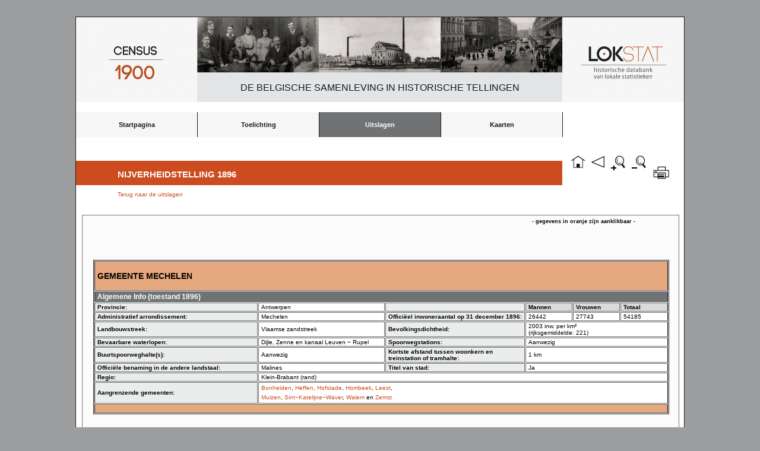

--- FILE ---
content_type: text/html; charset=UTF-8
request_url: https://lokstat.ugent.be/it1896_geminfo_thematisch_groepen.php?key=1662&Sector=11&Subsector=4&Groep=2&Veld=896N592
body_size: 2255
content:
﻿<!DOCTYPE html>
<html lang="nl">
<head>
     <title>LOKSTAT</title>
     <meta charset="UTF-8" />

               
     <style>
        article, aside, dialog, figure, footer, header,
        hgroup, menu, nav, section { display: block; }
     </style>  
<link rel="stylesheet" href="reset.css" /><link rel="stylesheet" href="lokstat3.css" /><link rel="shortcut icon" href="favicon.ico" type="image/x-icon" />

<Script language=" JavaScript" > 
if (window.print) { 
document.write(' <form>' 
+ ' <input type=button name=print value=" Print Page" ' 
+ ' onClick=" javascript:window.print()" > </form>' ); 
} 
</script> 
<script language="javascript">
function zoomin(){
if(parent.parent.document.body.style.zoom!=0) 
parent.parent.document.body.style.zoom*=1.2; 
else 
parent.parent.document.body.style.zoom=1.2;
}
function zoomout(){
if(parent.parent.document.body.style.zoom!=0) 
parent.parent.document.body.style.zoom*=0.833; 
else 
parent.parent.document.body.style.zoom=0.833;
}
function zoomrest(){
if(parent.parent.document.body.style.zoom!=0) 
parent.parent.document.body.style.zoom*=0; 
else 
parent.parent.document.body.style.zoom=0;
}
</script>

<SCRIPT TYPE="text/javascript">
<!--
function popup(mylink, windowname)
{
if (! window.focus)return true;
var href;
if (typeof(mylink) == 'string')
   href=mylink;
else
   href=mylink.href;
window.open(href, windowname, 'width=600px,height=450px,scrollbars=auto');
return false;
}
//-->
</SCRIPT>

<meta
name="description"
content="Dit is een website voor het ontsluiten van historische data uit de Industrie- en bevolkingstelling van 1896 voor alle Belgische gemeenten."/>
<meta name="keywords" content="historische data, historische statistieken, België, Gemeenten, Industrietelling 1896, Bevolkingsbeweging 1800-2000"/>

</head>

<body>

<div id="container">
<div id="logo_census"><img src="images/census_1900_2.jpg" alt="census_1900_2.jpg"/></div>
<div id="fig1"><img src="images/fig1.jpg" alt="fig1.jpg"/></div>
<div id="fig2"><img src="images/fig2.jpg" alt="fig2.jpg"/></div>
<div id="fig3"><img src="images/fig3.jpg" alt="fig3.jpg"/></div>
<div id="logo_lokstat"><img src="images/lokstat_2.jpg" alt="lokstat_2.jpg"/></div>
<div id="titel"><p>De Belgische samenleving in historische tellingen</p></div>

<body>

<header>
<nav>
<ul>
	<li><a href="lokstat_start.php">Startpagina</a></li>
	<li><a href="it1896_toelichting.php">Toelichting</a>
  
        <ul>
	<li><a href="it1896_doelstelling.php">Doelstelling en organisatie van de telling</a></li>
	<li><a href="it1896_verwerking.php">Verwerking  van de uitslagen</a></li> 
	<li><a href="it1896_bekendmaking.php">Bekendmaking van de uitslagen</a></li> 
	<li><a href="it1896_bronkritiek.php">Bronkritiek</a></li> 
	<li><a href="it1896_inhoud.php">Inhoud van de webtabellen</a></li>   	
	<li><a href="it1896_begrippen.php">Begrippen</a></li>   	
     </ul>
  
  </li>
	<li><a class="active" href="#">Uitslagen</a>

      <ul>
	<li><a href="it1896_uitslagen_thematisch.php">per nijverheidstak</a></li>       
	<li><a href="it1896_uitslagen_territoriaal.php">per ruimtelijke eenheid</a>

     </ul>
  	
	</li>
     
	<li><a href="https://we12s034.ugent.be/lokstat/">Kaarten</a></li>
	<li></li>
</li>
	</ul>
</nav>
</header>

</body>

<a href="lokstat_start.php"><div id= "button_home"></div></a>
<a href="#" onclick="history.go(-1);return false"><div id= "button_back"></div></a>
<a href="#" onClick="zoomin()"><div id= "button_zoom_in"></div></a>
<a href="#" onClick="zoomout()"><div id= "button_zoom_out"></div></a>
﻿<script language="JavaScript" src="jquery.js"></script>
<script language="JavaScript" src="jquery-1.3.2.min.js"></script>
<script language="JavaScript" src="jquery.columnfilters.js"></script>
<script type="text/javascript">
$(window).load(function(){
      $("#loading").hide();
})
</script>	

<div id="loading">
Loading content, please wait..
<br />
<br />
<img src="images/ajax-loader.gif" alt="loading.." />
</div>

<a href="print_it1896_geminfo.php?key=1662" target="_blank"><div id= "button_print">&nbsp;</div></a>

<div id="titel2">
<p>Nijverheidstelling 1896</p>
</div>

<div id="mainpage_title">
<h3><a href="it1896_groepen_results.php?Sector=11&amp;Subsector=4&amp;Veld=896N592&amp;Groep=2">Terug naar de uitslagen</a></h3>
</div>


<DIV ID="hisstat_page">
<div class="text3"><h3>- gegevens in oranje zijn aanklikbaar -</h3></div>
<div id="tabel_nijv1896">

<table class="tabelgeminfo" border="1" cellpadding="0" cellspacing="1">
<tr class="oranje"><td colspan="6"><h1>Gemeente&nbsp;Mechelen</h1></td></tr>
<tr class="geminfo_dark2"><td colspan="6" text-align="center">Algemene&nbsp;Info&nbsp;(toestand&nbsp;1896)</td></tr>
  <tr>
    <td  class="geminfo_dark" width="25%" style font-weight="bold";>Provincie:</td>
    <td width="25%">Antwerpen</td>
    <td  class="geminfo_dark" width="20%">&nbsp;</td>
    <td class="geminfo_dark" width="10%">Mannen</td>
    <td class="geminfo_dark" width="10%">Vrouwen</td>
    <td class="geminfo_dark" width="10%">Totaal</td>
  </tr>

  <tr>
    <td  class="geminfo_dark" width="25%">Administratief&nbsp;arrondissement:</td>
    <td width="25%">Mechelen</td>
    <td  class="geminfo_dark" width="20%">Officiëel&nbsp;inwoneraantal&nbsp;op 31&nbsp;december&nbsp;1896:</td>
    <td width="10%">26442</td>
    <td width="10%">27743</td>
    <td width="10%">54185</td>
  </tr>

  <tr>
    <td  class="geminfo_dark" width="25%">Landbouwstreek:</td>
    <td width="25%">Vlaamse zandstreek</td>
    <td  class="geminfo_dark" width="20%">Bevolkingsdichtheid:</td>
    <td width="30%" colspan="3">2003&nbsp;inw.&nbsp;per&nbsp;km²<br />(rijksgemiddelde:&nbsp;221)</td>
  </tr>
  
  <tr>
    <td  class="geminfo_dark" width="25%">Bevaarbare&nbsp;waterlopen:</td>
           <td width="25%">Dijle, Zenne&nbsp;en&nbsp;kanaal&nbsp;Leuven&nbsp;&minus;&nbsp;Rupel&nbsp;</td>
        <td  class="geminfo_dark" width="20%">Spoorwegstations:</td>
    <td width="30%" colspan="3">Aanwezig  </td>
  </tr>

  <tr>
    <td  class="geminfo_dark" width="20%">Buurtspoorweghalte(s):</td>
    <td width="30%">Aanwezig&nbsp;</td>
    <td  class="geminfo_dark" width="20%">Kortste&nbsp;afstand&nbsp;tussen&nbsp;woonkern&nbsp;en treinstation&nbsp;of&nbsp;tramhalte:</td>
    <td width="30%" colspan="3">1&nbsp;km</td>    
  </tr>
  
  <tr>
    <td  class="geminfo_dark" width="25%">Officiële&nbsp;benaming&nbsp;in&nbsp;de&nbsp;andere&nbsp;landstaal:</td>
    <td width="25%">Malines</td>
    <td  class="geminfo_dark">Titel&nbsp;van&nbsp;stad:</td> 
   
    <td colspan="3">Ja</td>  
        

  </tr>
  
          <tr>
    <td class="geminfo_dark" width="25%">Regio:</td>
    <td colspan ="5">Klein-Brabant (rand)</td>
  </tr>
  
<tr>
     <td  class="geminfo_dark">Aangrenzende&nbsp;gemeenten:</td>
     <td colspan="5">  
<a href =it1896_geminfo.php?key=327>Bonheiden</a>,&nbsp;<a href =it1896_geminfo.php?key=1071>Heffen</a>,&nbsp;<a href =it1896_geminfo.php?key=1159>Hofstade</a>,&nbsp;<a href =it1896_geminfo.php?key=1169>Hombeek</a>,&nbsp;<a href =it1896_geminfo.php?key=1449>Leest</a>,<br /><a href =it1896_geminfo.php?key=1832>Muizen</a>,&nbsp;<a href =it1896_geminfo.php?key=2457>Sint&minus;Katelijne&minus;Waver</a>,&nbsp;<a href =it1896_geminfo.php?key=2857>Walem</a>&nbsp;en&nbsp;<a href =it1896_geminfo.php?key=3035>Zemst</a><tr class="oranje"><td colspan="6">&nbsp;</td></tr></td>
</tr>
</tr>
</table>
</div>
</div>
 
﻿
<div id="footer">
<p>
<a href="disclaimer.php">Disclaimer</a>
&nbsp;|&nbsp;
<a href="sitemap.php">Sitemap</a>
</p>
</div>

</body> 

</html>


